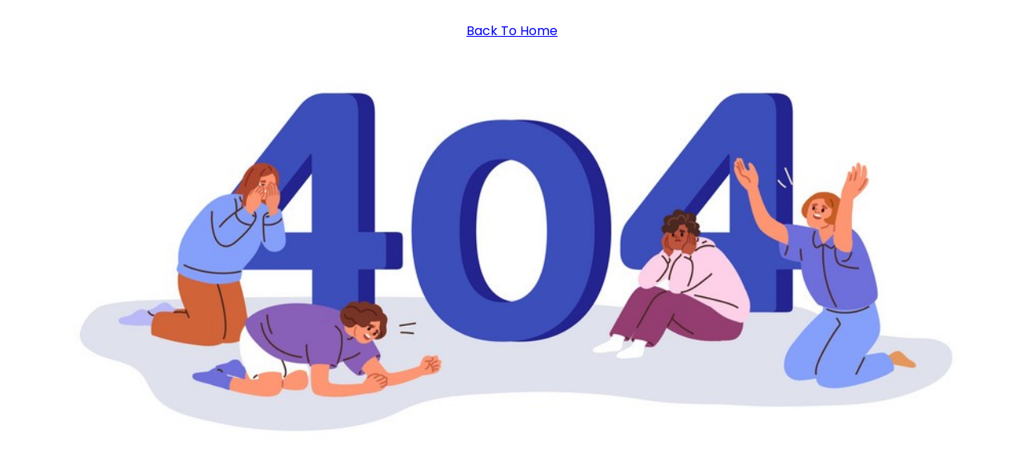

--- FILE ---
content_type: text/html; charset=utf-8
request_url: https://www.mbauniverse.com/cat/coaching/patna
body_size: 2563
content:
<!DOCTYPE html><html lang="en"><head><meta charSet="utf-8"/><meta name="viewport" content="width=device-width, initial-scale=1"/><link rel="stylesheet" href="/_next/static/css/a20fb685ee514c93.css" data-precedence="next"/><link rel="preload" as="script" fetchPriority="low" href="/_next/static/chunks/webpack-b433b8b08ba65f0e.js"/><script src="/_next/static/chunks/fd9d1056-9982360aa3ec7148.js" async=""></script><script src="/_next/static/chunks/7023-6b605d7466665e3f.js" async=""></script><script src="/_next/static/chunks/main-app-98737e49c83e7d16.js" async=""></script><script src="/_next/static/chunks/9467-4988d730cb9b138a.js" async=""></script><script src="/_next/static/chunks/8696-e3279f5005b95f17.js" async=""></script><script src="/_next/static/chunks/231-ce6a63145e684c25.js" async=""></script><script src="/_next/static/chunks/app/%5B...not-found%5D/page-9845e5437b795eb0.js" async=""></script><title>Top B-Schools &amp; Career Growth | MBAUniverse.com</title><meta name="description" content="Discover the best MBA programs in India with MBAUniverse. Explore top B-schools, high-paying career opportunities. Compare admissions, placements &amp; specializations today!"/><link rel="icon" href="/favicon.ico" type="image/x-icon" sizes="16x16"/><meta name="next-size-adjust"/><script>(function(w,d,s,l,i){w[l]=w[l]||[];w[l].push({'gtm.start':
new Date().getTime(),event:'gtm.js'});var f=d.getElementsByTagName(s)[0],
j=d.createElement(s),dl=l!='dataLayer'?'&l='+l:'';j.async=true;j.src=
'https://www.googletagmanager.com/gtm.js?id='+i+dl;f.parentNode.insertBefore(j,f);
})(window,document,'script','dataLayer','GTM-5PW5VSP');</script><script src="/_next/static/chunks/polyfills-78c92fac7aa8fdd8.js" noModule=""></script></head><body><noscript><iframe src="https://www.googletagmanager.com/ns.html?id=GTM-5PW5VSP" height="0" width="0" style="display:none;visibility:hidden"></iframe></noscript><html lang="en"><body><div style="background-image:url(/404img.jpg);background-size:cover;background-position:center;min-height:90vh;padding-top:20px;text-align:center"><style data-emotion="css zq6grw">.css-zq6grw{margin:0;font-family:"Roboto","Helvetica","Arial",sans-serif;font-weight:400;font-size:1.5rem;line-height:1.334;letter-spacing:0em;}</style><h5 class="MuiTypography-root MuiTypography-h5 css-zq6grw" style="color:gray"><a href="/">Back To Home</a></h5></div><script src="/_next/static/chunks/webpack-b433b8b08ba65f0e.js" async=""></script><script defer src="https://static.cloudflareinsights.com/beacon.min.js/vcd15cbe7772f49c399c6a5babf22c1241717689176015" integrity="sha512-ZpsOmlRQV6y907TI0dKBHq9Md29nnaEIPlkf84rnaERnq6zvWvPUqr2ft8M1aS28oN72PdrCzSjY4U6VaAw1EQ==" data-cf-beacon='{"version":"2024.11.0","token":"a61241fc041148f1a655fb374e19e74d","r":1,"server_timing":{"name":{"cfCacheStatus":true,"cfEdge":true,"cfExtPri":true,"cfL4":true,"cfOrigin":true,"cfSpeedBrain":true},"location_startswith":null}}' crossorigin="anonymous"></script>
</body></html><script>(self.__next_f=self.__next_f||[]).push([0]);self.__next_f.push([2,null])</script><script>self.__next_f.push([1,"1:HL[\"/_next/static/css/a20fb685ee514c93.css\",\"style\"]\n"])</script><script>self.__next_f.push([1,"2:I[95751,[],\"\"]\n4:I[82591,[\"9467\",\"static/chunks/9467-4988d730cb9b138a.js\",\"8696\",\"static/chunks/8696-e3279f5005b95f17.js\",\"231\",\"static/chunks/231-ce6a63145e684c25.js\",\"6524\",\"static/chunks/app/%5B...not-found%5D/page-9845e5437b795eb0.js\"],\"\"]\n5:I[231,[\"9467\",\"static/chunks/9467-4988d730cb9b138a.js\",\"8696\",\"static/chunks/8696-e3279f5005b95f17.js\",\"231\",\"static/chunks/231-ce6a63145e684c25.js\",\"6524\",\"static/chunks/app/%5B...not-found%5D/page-9845e5437b795eb0.js\"],\"\"]\n6:I[39275,[],\"\"]\n8:I[61343,[],\"\"]\na:I[76130,[],\"\"]\n7:[\"not-found\",\"cat/coaching/patna\",\"c\"]\nb:[]\n"])</script><script>self.__next_f.push([1,"0:[[[\"$\",\"link\",\"0\",{\"rel\":\"stylesheet\",\"href\":\"/_next/static/css/a20fb685ee514c93.css\",\"precedence\":\"next\",\"crossOrigin\":\"$undefined\"}]],[\"$\",\"$L2\",null,{\"buildId\":\"Dr5cJyX6ia43FOviyaOHN\",\"assetPrefix\":\"\",\"initialCanonicalUrl\":\"/cat/coaching/patna\",\"initialTree\":[\"\",{\"children\":[[\"not-found\",\"cat/coaching/patna\",\"c\"],{\"children\":[\"__PAGE__\",{}]}]},\"$undefined\",\"$undefined\",true],\"initialSeedData\":[\"\",{\"children\":[[\"not-found\",\"cat/coaching/patna\",\"c\"],{\"children\":[\"__PAGE__\",{},[[\"$L3\",[\"$\",\"div\",null,{\"style\":{\"backgroundImage\":\"url(/404img.jpg)\",\"backgroundSize\":\"cover\",\"backgroundPosition\":\"center\",\"minHeight\":\"90vh\",\"paddingTop\":\"20px\",\"textAlign\":\"center\"},\"children\":[\"$\",\"$L4\",null,{\"variant\":\"h5\",\"style\":{\"color\":\"gray\"},\"children\":[\"$\",\"$L5\",null,{\"href\":\"/\",\"children\":\"Back To Home\"}]}]}]],null],null]},[[\"$\",\"html\",null,{\"lang\":\"en\",\"children\":[\"$\",\"body\",null,{\"children\":[\"$\",\"$L6\",null,{\"parallelRouterKey\":\"children\",\"segmentPath\":[\"children\",\"$7\",\"children\"],\"error\":\"$undefined\",\"errorStyles\":\"$undefined\",\"errorScripts\":\"$undefined\",\"template\":[\"$\",\"$L8\",null,{}],\"templateStyles\":\"$undefined\",\"templateScripts\":\"$undefined\",\"notFound\":\"$undefined\",\"notFoundStyles\":\"$undefined\",\"styles\":null}]}]}],null],null]},[[\"$\",\"html\",null,{\"lang\":\"en\",\"children\":[[\"$\",\"head\",null,{\"children\":[\"$\",\"script\",null,{\"dangerouslySetInnerHTML\":{\"__html\":\"(function(w,d,s,l,i){w[l]=w[l]||[];w[l].push({'gtm.start':\\nnew Date().getTime(),event:'gtm.js'});var f=d.getElementsByTagName(s)[0],\\nj=d.createElement(s),dl=l!='dataLayer'?'\u0026l='+l:'';j.async=true;j.src=\\n'https://www.googletagmanager.com/gtm.js?id='+i+dl;f.parentNode.insertBefore(j,f);\\n})(window,document,'script','dataLayer','GTM-5PW5VSP');\"}}]}],[\"$\",\"body\",null,{\"children\":[[\"$\",\"noscript\",null,{\"children\":[\"$\",\"iframe\",null,{\"src\":\"https://www.googletagmanager.com/ns.html?id=GTM-5PW5VSP\",\"height\":\"0\",\"width\":\"0\",\"style\":{\"display\":\"none\",\"visibility\":\"hidden\"}}]}],[\"$\",\"$L6\",null,{\"parallelRouterKey\":\"children\",\"segmentPath\":[\"children\"],\"error\":\"$undefined\",\"errorStyles\":\"$undefined\",\"errorScripts\":\"$undefined\",\"template\":[\"$\",\"$L8\",null,{}],\"templateStyles\":\"$undefined\",\"templateScripts\":\"$undefined\",\"notFound\":[[\"$\",\"title\",null,{\"children\":\"404: This page could not be found.\"}],[\"$\",\"div\",null,{\"style\":{\"fontFamily\":\"system-ui,\\\"Segoe UI\\\",Roboto,Helvetica,Arial,sans-serif,\\\"Apple Color Emoji\\\",\\\"Segoe UI Emoji\\\"\",\"height\":\"100vh\",\"textAlign\":\"center\",\"display\":\"flex\",\"flexDirection\":\"column\",\"alignItems\":\"center\",\"justifyContent\":\"center\"},\"children\":[\"$\",\"div\",null,{\"children\":[[\"$\",\"style\",null,{\"dangerouslySetInnerHTML\":{\"__html\":\"body{color:#000;background:#fff;margin:0}.next-error-h1{border-right:1px solid rgba(0,0,0,.3)}@media (prefers-color-scheme:dark){body{color:#fff;background:#000}.next-error-h1{border-right:1px solid rgba(255,255,255,.3)}}\"}}],[\"$\",\"h1\",null,{\"className\":\"next-error-h1\",\"style\":{\"display\":\"inline-block\",\"margin\":\"0 20px 0 0\",\"padding\":\"0 23px 0 0\",\"fontSize\":24,\"fontWeight\":500,\"verticalAlign\":\"top\",\"lineHeight\":\"49px\"},\"children\":\"404\"}],[\"$\",\"div\",null,{\"style\":{\"display\":\"inline-block\"},\"children\":[\"$\",\"h2\",null,{\"style\":{\"fontSize\":14,\"fontWeight\":400,\"lineHeight\":\"49px\",\"margin\":0},\"children\":\"This page could not be found.\"}]}]]}]}]],\"notFoundStyles\":[],\"styles\":null}]]}]]}],null],null],\"couldBeIntercepted\":false,\"initialHead\":[null,\"$L9\"],\"globalErrorComponent\":\"$a\",\"missingSlots\":\"$Wb\"}]]\n"])</script><script>self.__next_f.push([1,"9:[[\"$\",\"meta\",\"0\",{\"name\":\"viewport\",\"content\":\"width=device-width, initial-scale=1\"}],[\"$\",\"meta\",\"1\",{\"charSet\":\"utf-8\"}],[\"$\",\"title\",\"2\",{\"children\":\"Top B-Schools \u0026 Career Growth | MBAUniverse.com\"}],[\"$\",\"meta\",\"3\",{\"name\":\"description\",\"content\":\"Discover the best MBA programs in India with MBAUniverse. Explore top B-schools, high-paying career opportunities. Compare admissions, placements \u0026 specializations today!\"}],[\"$\",\"link\",\"4\",{\"rel\":\"icon\",\"href\":\"/favicon.ico\",\"type\":\"image/x-icon\",\"sizes\":\"16x16\"}],[\"$\",\"meta\",\"5\",{\"name\":\"next-size-adjust\"}]]\n3:null\n"])</script></body></html>

--- FILE ---
content_type: text/css; charset=UTF-8
request_url: https://www.mbauniverse.com/_next/static/css/a20fb685ee514c93.css
body_size: 6175
content:
@import url("https://fonts.googleapis.com/css2?family=Poppins&display=swap");@tailwind base;@tailwind components;@tailwind utilities;:root{--max-width:1100px;--border-radius:12px;--foreground-rgb:0,0,0;--background-start-rgb:214,219,220;--background-end-rgb:255,255,255;--primary-glow:conic-gradient(from 180deg at 50% 50%,#16abff33 0deg,#0885ff33 55deg,#54d6ff33 120deg,#0071ff33 160deg,transparent 360deg);--secondary-glow:radial-gradient(#fff,hsla(0,0%,100%,0));--tile-start-rgb:239,245,249;--tile-end-rgb:228,232,233;--tile-border:conic-gradient(#00000080,#00000040,#00000030,#00000020,#00000010,#00000010,#00000080);--callout-rgb:238,240,241;--callout-border-rgb:172,175,176;--card-rgb:180,185,188;--card-border-rgb:131,134,135}.toppergrid{display:grid;grid-template-columns:repeat(4,1fr);grid-gap:10px}@media (max-width:740px){.toppergrid{display:grid;grid-template-columns:repeat(1,1fr);grid-gap:10px;max-width:550px;margin:0 auto}}@media (prefers-color-scheme:dark){:root{--foreground-rgb:255,255,255;--background-start-rgb:0,0,0;--background-end-rgb:0,0,0;--primary-glow:radial-gradient(rgba(1,65,255,.4),rgba(1,65,255,0));--secondary-glow:linear-gradient(to bottom right,rgba(1,65,255,0),rgba(1,65,255,0),rgba(1,65,255,.3));--tile-start-rgb:2,13,46;--tile-end-rgb:2,5,19;--tile-border:conic-gradient(#ffffff80,#ffffff40,#ffffff30,#ffffff20,#ffffff10,#ffffff10,#ffffff80);--callout-rgb:20,20,20;--callout-border-rgb:108,108,108;--card-rgb:100,100,100;--card-border-rgb:200,200,200}}*{box-sizing:border-box;padding:0;margin:0;font-family:Poppins,sans-serif!important;font-size:16px}body,html{max-width:100vw;padding:0!important;overflow-x:hidden}body{color:rgb(var(--foreground-rgb));background-color:#fff}body,p{font-family:Poppins,sans-serif!important;font-size:16px!important;line-height:25px!important}a{color:blue;text-decoration:underline}@media (prefers-color-scheme:dark){html{color-scheme:dark}}.examWrapper{background-color:#f1f0f0}.breadcrumbfontColor{color:#000!important;font-weight:400!important;font-size:14.5px!important}.authorText{font-size:16px!important;color:#212529!important}.Container{background:#ebeaea!important}.pointer{cursor:pointer}.SectionHeading{font-size:25px!important;color:#000;padding:0}.SectionHeading,.TOCName{line-height:1rem!important;margin-top:0;letter-spacing:.7px!important}.TOCName{font-size:16px!important;padding:2px;color:#005bac}header{box-shadow:0 1px 3px 0 rgba(0,0,0,.07),0 1px 2px 0 rgba(0,0,0,.05);background:#005bac;border-radius:6px 6px 0 0}.nav-area{display:flex;align-items:center;max-width:1200px;margin:0 auto;padding:0 10px}.logo{text-decoration:none;font-size:25px;color:inherit;margin-right:20px}.desktop-nav .menus{width:100%;display:flex;align-items:center;flex-wrap:wrap;list-style:none;color:#f2f2f2;margin:0}.desktop-nav .menu-items{position:relative;font-size:14px}.desktop-nav .menu-items a{display:block;font-size:inherit;color:inherit;text-decoration:none}.desktop-nav .menu-items button{display:flex;align-items:center;color:inherit;font-size:inherit;border:none;background-color:transparent;cursor:pointer;width:100%}.desktop-nav button span{margin-left:3px}.desktop-nav .menu-items button,.desktop-nav .menu-items>a{text-align:left;padding:.5rem .8rem}.desktop-nav .menu-items a:hover,.desktop-nav .menu-items button:hover{background-color:#474c91}.desktop-nav .arrow:after{content:"";display:inline-block;margin-left:.28em;vertical-align:.09em;border-top:.42em solid;border-right:.32em solid transparent;border-left:.32em solid transparent}.desktop-nav .dropdown{position:absolute;right:0;left:1px;box-shadow:0 10px 15px -3px rgba(46,41,51,.08),0 4px 6px -2px rgba(71,63,79,.16);font-size:.875rem;z-index:9999;min-width:12rem;padding:.5rem 0;list-style:none;background-color:#69a9e6;border-radius:.5rem;display:none;color:"black !important"}.desktop-nav .dropdown.show{display:block}.desktop-nav .dropdown .dropdown-submenu{position:absolute;left:100%;top:5px;z-index:99999999}.mobile-nav{display:none}@media screen and (max-width:960px){.nav-area{justify-content:space-between}.desktop-nav{text-align:right}.mobile-nav{display:block}.mobile-nav .mobile-nav__menu-button{color:inherit;font-size:inherit;border:none;background-color:transparent;cursor:pointer;position:relative}.mobile-nav .menus{list-style:none;position:absolute;top:50px;right:20px;box-shadow:0 10px 15px -3px rgba(46,41,51,.08),0 4px 6px -2px rgba(71,63,79,.16);z-index:9999;min-width:12rem;padding:.5rem 0;background-color:#fff;border-radius:.5rem}.mobile-nav .menu-items a{display:block;font-size:inherit;color:inherit;text-decoration:none}.mobile-nav .menu-items button{display:flex;align-items:center;color:inherit;font-size:inherit;border:none;background-color:transparent;cursor:pointer;width:100%}.mobile-nav .menu-items button,.mobile-nav .menu-items>a{text-align:left;padding:.7rem 1rem}.mobile-nav .menu-items a:hover,.mobile-nav .menu-items button:hover{background-color:#f2f2f2}.mobile-nav .arrow:after{border-top:.42em solid}.mobile-nav .arrow-close:after,.mobile-nav .arrow:after{content:"";display:inline-block;margin-left:1.2em;vertical-align:.09em;border-right:.32em solid transparent;border-left:.32em solid transparent}.mobile-nav .arrow-close:after{border-bottom:.42em solid}.mobile-nav .dropdown{margin-left:1.2em;font-size:.9rem;padding:.5rem 0;list-style:none;display:none}.mobile-nav .dropdown.show{display:block}}.content{max-width:1200px;margin:0 auto;padding:3rem 20px}.content h1{font-size:2rem}#error-page{display:flex;flex-direction:column;justify-content:center;align-items:center;height:100vh;gap:20px}.MuiPaper-root.MuiPaper-elevation2{width:100%!important;padding:4px!important}.MuiPaper-root.MuiPaper-elevation2 img{border-radius:0!important}.tabContent table tbody tr:first-child td{background-color:#fff!important}@media only screen and (max-width:600px){.MuiPaper-root{padding:10px}.CustomTypography-root{font-size:14px}}.background_bg{background-color:#005bac}.footerheading{font-size:20px;font-weight:600}.smalltext{font-size:11px;font-weight:500}.scrollbar-container-oneYearMBA{height:172px!important}.StaticScrollsData{position:relative}.scrollscontainer{position:relative;width:100%;padding:0 50px}.scrollsscroll-line{position:absolute;left:50%;top:0;width:4px;height:100%;background-color:transparent;pointer-events:none;display:flex;flex-direction:column;align-items:center;z-index:10}.scrollsline{width:4px;background-color:#005bac;height:0;transition:height .2s ease}.scrollscircle{width:20px;height:20px;background-color:#fff;border:2px solid #005bac;border-radius:50%;position:absolute;left:2px;transform:translateX(-50%);transition:background-color .2s ease,top .2s ease;margin-bottom:20px}.scrollssection{display:flex;justify-content:center;margin-bottom:20px;position:relative;width:100%}.scrollssection:nth-child(2n){flex-direction:row}.scrollssection:nth-child(odd){flex-direction:row-reverse}.scrollscontent{flex:1 1;max-width:400px;padding:0 40px;text-align:left}.scrollscontent:nth-child(2n){flex:1 1;max-width:400px;padding:auto;text-align:right}.scrollscontent h2{margin:0 0 10px}.scrollsimage{flex:1 1;max-width:400px;padding:0 40px}.scrollsimage img{width:100%;height:auto}@media (max-width:768px){.scrollscontainer{position:relative;width:100%;padding:5px 10px}.scrollscircle,.scrollsline,.scrollsscroll-line{display:none}.scrollssection,.scrollssection:nth-child(2n),.scrollssection:nth-child(odd){display:flex;flex-direction:column;align-items:center;justify-content:center;margin-bottom:80px;position:relative;width:100%}.scrollscontent{flex:1 1;max-width:100%;padding:0 10px;text-align:left}.scrollscontent:nth-child(2n){flex:1 1;max-width:100%;padding:0 10px;text-align:right}.scrollscontent h2{margin:0 0 10px}.scrollsimage{flex:1 1;max-width:100%;padding:10px}.scrollsimage img{width:100%;height:auto}}.StaticScrollData,.scrollcontainer{position:relative}.scrollcontainer{width:100%;padding:0 50px}.scrollscroll-line{position:absolute;left:50%;top:0;width:4px;height:100%;background-color:transparent;pointer-events:none;display:flex;flex-direction:column;align-items:center;z-index:10}.scrollline{width:4px;background-color:#005bac;height:0;transition:height .2s ease}.scrollcircle{width:20px;height:20px;background-color:#fff;border:2px solid #005bac;border-radius:50%;position:absolute;left:2px;transform:translateX(-50%);transition:background-color .2s ease,top .2s ease;margin-bottom:20px}.scrollsection{display:flex;justify-content:center;margin-bottom:20px;position:relative;width:100%}.scrollsection:nth-child(2n){flex-direction:row-reverse}.scrollcontent{flex:1 1;max-width:400px;padding:0 40px;text-align:left}.scrollcontent:nth-child(2n){flex:1 1;max-width:400px;padding:auto;text-align:right}.scrollcontent h2{margin:0 0 10px}.scrollimage{flex:1 1;max-width:400px;padding:0 40px}.scrollimage img{width:100%;height:auto}@media (max-width:768px){.scrollcontainer{position:relative;width:100%;padding:5px 10px}.scrollcircle,.scrollline,.scrollscroll-line{display:none}.scrollsection,.scrollsection:nth-child(2n){display:flex;flex-direction:column;align-items:center;justify-content:center;margin-bottom:80px;position:relative;width:100%}.scrollcontent{flex:1 1;max-width:100%;padding:0 10px;text-align:left}.scrollcontent:nth-child(2n){flex:1 1;max-width:100%;padding:0 10px;text-align:right}.scrollcontent h2{margin:0 0 10px}.scrollimage{flex:1 1;max-width:100%;padding:10px}.scrollimage img{width:100%;height:auto}}.toastify-color-info .Toastify__progress-bar{background-color:#005bac}.Intro{font-size:15px}.Intro,.Introduction{font-weight:400;color:#5c5454;line-height:27px}.Introduction{font-size:13px}.Intro1{font-size:14px;font-weight:700;line-height:27px}.viewmore{font-size:15px;color:#000;text-decoration:underline}.Update{line-height:24px}.Update,.authorintro{font-size:14px;font-weight:300;color:#5c5454}.latestnewscontainer{z-index:0;position:relative;width:100%;height:100%;border:"1px solid #E0DCDC"}.latestnewscontainerimage{display:block;width:100%;height:357px;border-top-left-radius:5px;border-top-right-radius:5px}@media (max-width:450px){.latestnewscontainerimage{display:block;width:100%;height:182px;border-top-left-radius:5px;border-top-right-radius:5px}.latestnewsoverlay{background:#005bac;color:#f1f1f1;font-size:13px!important;font-weight:500;width:100%;transition:.5s ease;opacity:1;color:#fff;line-height:15px!important;padding:10px 5px!important;border-bottom-left-radius:5px;border-bottom-right-radius:5px;text-align:start}}.latestnewscontainersimage{display:block;width:100%;height:157px;border-top-left-radius:5px;border-top-right-radius:5px}.latestnewsoverlay{font-size:24px;font-weight:700;padding:12px}.latestnewsoverlay,.latestnewsoverlays{background:#005bac;color:#f1f1f1;width:100%;transition:.5s ease;opacity:1;color:#fff;border-bottom-left-radius:5px;border-bottom-right-radius:5px;text-align:start}.latestnewsoverlays{font-size:13px;font-weight:500;line-height:15px;padding:10px 5px}.header-bg{background-color:#000;color:#fff;padding:0 50px}.dropdown-item:hover{color:#000!important;background-color:#fff}.header-date{font-size:20px;font-weight:400;text-align:center}.navbar-nav .nav-link{color:#fff;padding-right:15px}.navbar-nav .dropdown-menu .dropdown-item{color:#000}.logo-img{max-height:60px}.responsive-navbar{text-align:center}@media (max-width:768px){.responsive-navbar .navbar-nav{flex-direction:column;align-items:start;width:100%}.nav-item{width:100%;text-align:justify}.header-bg{background-color:#000;color:#fff;padding:0 10px}}.scrollbar-container{overflow-y:auto;height:300px!important}.scrollbar-container::-webkit-scrollbar{width:10px;border-radius:5px;margin-left:10px;background-color:#d9d9d9;background-image:-webkit-gradient(90deg,transparent,rgba(0,0,0,.4) 50%,transparent,transparent)}.scrollbar-container::-webkit-scrollbar-track{-webkit-box-shadow:inset 0 0 6px rgba(0,0,0,.9);margin-left:10px;border-radius:10px;background-color:#d9d9d9}.scrollbar-container::-webkit-scrollbar-thumb{background:#888;border-radius:10px;margin-left:10px;-webkit-box-shadow:inset 0 0 6px rgba(0,0,0,.3);background-color:#7a7878}.scrollbar-container::-webkit-scrollbar-thumb:hover{background:#005bac}.scrollbar-container-searchCollege{overflow-y:auto;height:420px!important}.scrollbar-container-searchCollege::-webkit-scrollbar{width:10px;border-radius:5px;margin-left:10px;background-color:#d9d9d9;background-image:-webkit-gradient(90deg,transparent,rgba(0,0,0,.4) 50%,transparent,transparent)}.scrollbar-container-searchCollege::-webkit-scrollbar-track{-webkit-box-shadow:inset 0 0 6px rgba(0,0,0,.9);margin-left:10px;border-radius:10px;background-color:#d9d9d9}.scrollbar-container-searchCollege::-webkit-scrollbar-thumb{background:#888;border-radius:10px;margin-left:10px;-webkit-box-shadow:inset 0 0 6px rgba(0,0,0,.3);background-color:#7a7878}.scrollbar-container-searchCollege::-webkit-scrollbar-thumb:hover{background:#005bac}.scrollbar-container-oneYearMBA{overflow-y:auto;height:190px!important}.scrollbar-container-oneYearMBA::-webkit-scrollbar{width:10px;border-radius:5px;background-color:#d9d9d9;background-image:-webkit-gradient(90deg,transparent,rgba(0,0,0,.4) 50%,transparent,transparent)}.scrollbar-container-oneYearMBA::-webkit-scrollbar-track{-webkit-box-shadow:inset 0 0 6px rgba(0,0,0,.9);border-radius:10px;background-color:#d9d9d9}.scrollbar-container-oneYearMBA::-webkit-scrollbar-thumb{background:#888;border-radius:10px;-webkit-box-shadow:inset 0 0 6px rgba(0,0,0,.3);background-color:#7a7878}.scrollbar-container-oneYearMBA::-webkit-scrollbar-thumb:hover{background:#005bac}.parent-container{position:relative;width:100%;height:13vh;padding:10px}@media screen and (max-width:660px){.parent-container{height:65vh}}.child-container{position:absolute;top:20%;left:50%;transform:translate(-50%,-50%);width:100%;max-width:1200px;padding:0 20px}@media screen and (max-width:660px){.child-container{position:absolute;top:48%;left:50%;transform:translate(-50%,-50%);padding:0}}@media (min-width:900px){.MuiGrid-root.MuiGrid-item .css-lx3ya3{height:350px}}.card-row{display:flex;justify-content:center;flex-wrap:wrap;gap:1%;margin-top:10px}.card{max-width:100%;padding:5px 0;width:-moz-fit-content;width:fit-content;align-items:center;box-shadow:8px 13px 15px hsla(0,0%,6%,.37)}@media screen and (max-width:767px){.card:nth-child(n){margin-top:10px}.card{padding:5px!important}.css-y0i0wx{margin-left:0}}.card img{width:28px;height:auto;max-width:100%}.heading-review{font-size:16px;font-weight:400;line-height:24px;letter-spacing:0;color:#f0f8ff;text-align:left;margin-top:-10px}.para{font-size:12px;font-weight:400;letter-spacing:0;letter-spacing:.5px}.para,.paraRating{line-height:1rem;padding:4px;text-align:left;margin:0;color:"#5C5454"}.paraRating{font-size:15px;font-weight:600;letter-spacing:0}@media screen and (max-width:768px){.para{white-space:normal;font-size:.5rem}}@media screen and (max-width:480px){.para{font-size:.55rem}}.rating{unicode-bidi:bidi-override;align-items:center}.star{color:#f7ac16}.star,.star-green{font-size:18px;margin-right:5px}.star-green{color:#108f10}.star-white{font-size:18px;color:#fff;margin-right:5px}.high-light-review{font-size:40px;line-height:60px;color:#fff;font-size:20px;font-weight:600;line-height:30px;letter-spacing:0;text-align:left}.customPara{padding:0!important}.boxFacilites{display:flex;flex-direction:column;background:#54adff;padding:10px;border-radius:4px;align-items:center;opacity:.8}.card-title{font-size:15px;font-weight:700;margin-bottom:2px;color:#005bac;line-height:22.5px}.card-location{font-size:12px}.card-location,.card-text{font-weight:400;margin-bottom:"2px"}.card-btn,.card-text{font-size:15px}.card-btn{font-weight:600;text-transform:"none"}.scrollableCollegelist{height:94vh;overflow-y:scroll;-ms-overflow-style:none}.scrollableCollegelists{height:40vh;overflow-y:scroll;-ms-overflow-style:scroll}.scrollableSimiliarCollegelist{height:30vh;overflow-y:scroll;overflow-x:hidden}.scrollableCollegeFilterlist{height:100vh;overflow-y:scroll;-ms-overflow-style:none;overflow-x:hidden}.scrollableCollegelist::-webkit-scrollbar{display:none}.scrollableCollegeFilterlist::-webkit-scrollbar{width:5px}.scrollableCollegeFilterlist::-webkit-scrollbar-track{box-shadow:inset 0 0 5px grey;border-radius:10px}.scrollableCollegeFilterlist::-webkit-scrollbar-thumb{background:#005bac;border-radius:10px}.scrollableCollegeFilterlist::-webkit-scrollbar-thumb:hover{background:#005bac}.container{position:relative;display:inline-block;background-color:#fff}.container img{display:block;max-width:100%;height:auto}.corner-border{position:absolute;box-sizing:border-box;border:10px solid #0c2d5a}.top-right{top:-10px;right:2px;width:20%;height:20%;border-left:none;border-bottom:none}.bottom-left{bottom:-10px;left:2px;width:20%;height:20%;border-right:none;border-top:none}.imcfooters{height:20px;width:100%;background-color:#000}.IMCbannerimage{width:100%;height:500px;object-fit:cover;box-shadow:10px 12px 15px #898383;margin-bottom:20px}.profile-card{width:250px;background-color:#fff;border-radius:10px;box-shadow:0 4px 8px rgba(0,0,0,.1);overflow:hidden;text-align:center;transition:transform .3s ease}.profile-card:hover{transform:translateY(-10px)}.headers{background-color:#001f3f;height:100px}.profile-image{width:130px;height:130px;border-radius:50%;margin-top:-70px;border:5px solid #001f3f}.contents{padding:20px 20px 5px}.name{font-size:1.2em;font-weight:700}.title{color:gray;margin:5px 0}.company{font-size:.9em;color:#6c757d}.btn-know-more{display:inline-block;margin-top:15px;border-radius:20px;padding:10px 20px;text-decoration:none;transition:background-color .3s ease}.btn-know-more,.btn-know-more:hover{background-color:#fff;color:#001f3f}.subheadinghead{font-size:20px;color:#000;font-weight:600;text-align:left;letter-spacing:0}@media (max-width:767px){.subheadinghead{font-size:.875rem;line-height:1.25rem;padding:3px 6px}}.bookimg{width:150px!important;height:180px}.searchcustommodal{position:absolute;z-index:1;top:80px;height:100%;overflow:auto;border-radius:10px}.adImage{width:100%}.headerlogo{box-shadow:0 4px 4px rgba(0,0,0,.25);width:140px;height:auto}.searchcustommodal-content{background-color:#fefefe;margin:auto;padding:20px;border:1px solid #888;border-radius:10px;width:50%;position:relative}@media (max-width:450px){.searchcustommodal{position:absolute;z-index:999;top:140px;width:100%;height:100%;overflow:auto;border-radius:10px}.searchcustommodal-content{background-color:#fefefe;margin:auto;padding:20px;border:1px solid #888;border-radius:10px;width:100%;position:relative}}.searchcustomclose{color:#aaa;float:right;font-size:28px;font-weight:700}.searchcustomclose:focus,.searchcustomclose:hover{color:#000;text-decoration:none;cursor:pointer}.btn-primary{padding:5px 10px!important}.btn-primary,.btn-primary:hover{background-color:#005bac!important}#choose-file{display:none}.profilemenulist{color:#000;padding:10px 15px}.profilemenulist:hover{background-color:#ebeaea}.tab{cursor:pointer;border-bottom:2px solid transparent}.tab.active{border-bottom:2px solid #005bac}.tab_hover{padding:5px}.tab_border{border:1px solid #000}.tab_hover:hover{background-color:#ebeaea!important;padding:5px}.alignSelf{align-self:baseline}.articlelinks{font-size:15px;line-height:20px;text-decoration:none}.articlelinks:hover{text-decoration:underline}.heading{font-size:25px;font-weight:700}.Subheading,.heading{line-height:28px;letter-spacing:0;color:#000}.Subheading{font-size:16px;font-weight:600}.get-intouch{border:1px solid #fff;padding:10px 15px;border-radius:10px;font-size:.9rem;font-weight:700;color:#fff;background-color:#1877f2}.fbicon{color:#1877f2}.yticon{color:red}.liicon{color:#007ab9!important}.get-intouch:hover{border:1px solid #005bac;padding:10px 15px;border-radius:10px;font-size:.9rem;font-weight:700;background-color:#fff;color:#005bac}.examHeading{font-size:25px;margin-bottom:0;color:#000}.examHeading,.examsubHeading{font-weight:700;letter-spacing:0}.examsubHeading{font-size:18px;line-height:27px;color:"black";width:"100%"}.examHeadingDiv{border-radius:5px;padding:10px 50px;color:#5c5454}.pdflink{font-size:16px;color:#4f4f4f;font-weight:500}.fw-18{font-size:18px!important}.fw-22{font-size:22px!important}.fw-16{font-size:16px!important}.fw-17{font-size:17px!important}.fw-10{font-size:10px!important}.fw-11{font-size:11px!important}.fw-12{font-size:12px!important}.fw-13{font-size:13px!important}.fw-20{font-size:20px!important}.fw-25{font-size:25px!important}.fw-30{font-size:30px!important}.fw-40{font-size:40px!important}.backarrow,.forwardarrow{color:#fff;background-color:#005bac;border-radius:20px;width:30px;height:30px}.trsbtn{background:transparent;border:transparent}.topperImage{width:120px;height:120px;margin-right:10px;object-fit:cover;border-bottom:4px solid #fa8232}.IMCimage,.topperImage{border-top-left-radius:15px;border-top-right-radius:15px;border-bottom-left-radius:6px;border-bottom-right-radius:6px;border-radius:15px;margin-bottom:10px}.IMCimage{border:1px solid #4f4f4f;border-bottom:4px solid #fa8232}.faqans{font-size:15px;font-weight:500;color:#4f4f4f;line-height:28px}.faqAccordiondetail{width:100%;margin-left:10px;padding:0 10px 10px}.faQAccordionIcon{color:#005bac}.commontablecell{border:none;text-align:left;padding:5px 10px 5px 20px!important}.commomntablerow{padding:5px!important;border:none;width:100%}.commontablemainrow{padding:5px 10px!important;border:none;align-items:center;text-align:start;width:100%}.collegeMicrositeTOC{font-size:12px}.collegeMicrositeTOC,.tocContent{font-weight:500;line-height:20px;letter-spacing:0;text-align:left}.tocContent{font-size:.9rem}.mainHeading{font-size:25px;margin-bottom:0}.mainHeading,.tocContentHeading{font-weight:700;letter-spacing:0;text-align:left}.tocContentHeading{font-size:18px;line-height:27px}.similarLinks{font-size:16px;font-weight:600;margin-bottom:1rem;color:#005bac;display:flex;justify-content:space-between}.similarLinkWrapper{margin-top:10px;padding:30px 50px;color:#5c5454}.cityPageBtnFilter{margin-bottom:10px;padding:15px;color:#5c5454}.cityPageMetadata{margin-top:10px;padding:10px 30px;color:#5c5454}.greyColor{color:#5c5454!important}.mainColor{color:#005bac!important}.cityPageMain{height:auto;padding:10px 50px;color:#fff}.blackBorder{border:1px solid #000}.borderRadiusMain{border-radius:10px}.TOCWrapper{padding:30px 50px;margin-top:5px;color:#000;display:flex;flex-direction:column}.homepageNews{margin-top:5%;z-index:1;padding:30px 50px}.homepageNewsAddsection{border:1px solid #e0dcdc!important;padding:10px;border-radius:10px}.homepageFeaturedSchool{letter-spacing:0!important;height:50px;vertical-align:center}.Latestnews{background-color:rgba(0,0,0,.5);height:2px;margin:5px 0}.inFraPadding{padding:1rem 2rem}.inFraHead{width:15%}.IconImage{background-color:#005bac;border-radius:2rem;padding:5px}.infraDivider{background-color:rgba(0,0,0,.5);height:2px;margin:0 2rem;width:90%}.InfraOtherFacilities{display:flex;flex-direction:row;gap:10px;padding:0 1rem;flex-wrap:wrap}.overallStudentCard{border:1px solid #c1c1c1;border-radius:1rem;padding:1rem;margin:1rem 0}.overallStudentCardName{font-size:1rem;line-height:1.375rem;padding:0 8px;color:#000}.OverallRatingDiv{display:flex;flex-wrap:wrap;justify-content:flex-start;width:100%;gap:3%}.OverallRatingHead{border:1px solid #ccc;border-radius:5px;font-size:.9rem;color:#000;padding:0 5px;margin-bottom:5px}.OverallRatingMain{position:relative;padding:40px 20px;width:100%;height:150px;background-color:#005bac}.GalleryHead{font-size:.9rem!important;font-weight:400;line-height:20px;letter-spacing:0;text-align:left}.GalleryMainImg{border-radius:10px;margin-top:15px;object-fit:fill}.FAQMain{font-size:18px;display:flex;justify-content:space-between;font-weight:500;padding:10px 0}.examListing{display:grid;grid-template-columns:repeat(auto-fit,minmax(90px,1fr));grid-gap:10px;gap:10px;margin-bottom:10px;width:95%}.examLists{border:1px solid #ccc;border-radius:5px;font-size:.9rem;padding:0 15px;display:flex;justify-content:center;align-items:center;margin-bottom:10px}@media (max-width:450px){.cityPageMain{height:auto;padding:10px;color:#fff}.TOCWrapper{padding:10px;margin-top:5px;color:#000;display:flex;flex-direction:column}.homepageNews{z-index:1;margin-top:55%;padding:10px}.inFraPadding{padding:5px}.inFraHead{width:100%}.infraDivider{background-color:rgba(0,0,0,.5);height:2px;margin:0 5px;width:90%}}.tabWrapper{padding:20px 30px;color:#5c5454}@media (max-width:768px) and (min-width:451px){.cityPageMain{height:auto;padding:10px 30px;color:#fff}.homepageNews{margin-top:5%;z-index:1;padding:10px 30px}.TOCWrapper{padding:10px 30px;margin-top:5px;color:#000;display:flex;flex-direction:column}}.citypageFilterBtn{font-size:16px;font-weight:400}.scroll-btn{position:fixed;bottom:20px;right:20px;background-color:#005bac;color:#fff;border:none;border-radius:50%;width:50px;height:50px;cursor:pointer;z-index:1000}.scroll-btn:hover{background-color:#0056b3}.IntroductionFixed th{display:table-cell;vertical-align:inherit;text-align:-internal-center;unicode-bidi:-webkit-isolate;unicode-bidi:isolate}.IntroductionFixed,.IntroductionFixed th{font-weight:400!important}.subMain table caption{background-color:#f0f7ff!important;padding:1rem!important;color:#2c3e50!important;font-size:20px!important;font-weight:bolder!important;border-top-left-radius:8px!important;border-top-right-radius:8px!important;border-bottom:0!important}.subMain table,.subMain table caption{box-shadow:0 0 4px 0 rgba(0,0,0,.3)!important}.subMain table{font-size:16px!important;margin-bottom:0!important;border:1px solid #e2e8f0!important;caption-side:top!important;border-bottom-left-radius:8px!important;border-bottom-right-radius:8px!important}.subMain table,.subMain table tr{width:100%!important}.subMain table thead tr th{border:1px solid #e2e8f0!important;padding:.75rem 1rem!important;vertical-align:top!important;margin:40px!important;font-weight:400px!important;font-style:normal!important}.subMain table thead tr:hover{background-color:#ebf4ff!important}.subMain table tbody tr:nth-child(2n) td{background-color:#f8fafc!important}.subMain table tbody tr:nth-last-child td{box-shadow:0 2px 4px rgba(0,0,0,.3)!important;border-bottom-left-radius:8px!important;border-bottom-right-radius:8px!important}.subMain table tbody tr:hover{background-color:#ebf4ff!important}.subMain table tbody tr td{border:1px solid #e2e8f0!important;padding:.75rem 1rem!important;vertical-align:top!important}.MuiGrid-root img{max-width:100%}.MuiGrid-root img,.cityPageMain img{object-fit:contain!important;vertical-align:middle!important;height:auto!important}.imgdesktop{width:100%;height:auto;object-fit:cover}.banner-container{width:100%;max-width:800px;aspect-ratio:800/385;overflow:hidden}p{margin-bottom:10px}p,p:last-child{margin-top:0!important}p:last-child{margin-bottom:0!important}.cityPageMain table caption{background-color:#f0f7ff!important;padding:1rem!important;color:#2c3e50!important;font-size:20px!important;font-weight:bolder!important;box-shadow:0 0 4px 0 rgba(0,0,0,.3)!important;border-top-left-radius:8px!important;border-top-right-radius:8px!important;border-bottom:0!important}.cityPageMain table{font-size:16px!important;margin-bottom:0!important;border:1px solid #e2e8f0!important;caption-side:top!important;box-shadow:0 0 4px 0 rgba(0,0,0,.3)!important;border-bottom-left-radius:8px!important;border-bottom-right-radius:8px!important}.cityPageMain table,.cityPageMain table tr{width:100%!important}.cityPageMain table thead tr th{border:1px solid #e2e8f0!important;padding:.75rem 1rem!important;vertical-align:top!important;margin:40px!important;font-weight:400px!important;font-style:normal!important}.cityPageMain table thead tr:hover{background-color:#ebf4ff!important}.cityPageMain table tbody tr:nth-child(2n) td{background-color:#f8fafc!important}.cityPageMain table tbody tr:nth-last-child td{box-shadow:0 2px 4px rgba(0,0,0,.3)!important;border-bottom-left-radius:8px!important;border-bottom-right-radius:8px!important}.cityPageMain table tbody tr:hover{background-color:#ebf4ff!important}.cityPageMain table tbody tr td{border:1px solid #e2e8f0!important;padding:.75rem 1rem!important;vertical-align:top!important}html{scroll-behavior:smooth}[id]{scroll-margin-top:80px}.toc-link{transition:all .3s cubic-bezier(.4,0,.2,1)}.toc-link:hover{background:#e3f2fd!important;border-color:#90caf9!important;transform:translateX(4px);box-shadow:0 4px 12px rgba(0,123,255,.15)}.toc-link:focus{outline:2px solid #007bff;outline-offset:2px}.d-flex-custom,.search-fild-icon-flex{display:flex;gap:10px;flex-wrap:wrap}@media (min-width:1024px){.search-fild-icon{width:50%}}.d-flex-custom .search-buton-style{max-width:150px;min-width:125px}.d-flex-custom .MuiButtonBase-root{margin:0!important}@media (max-width:1024px){.toc-link{padding:10px 12px!important;font-size:14px!important}}@media (max-width:768px){nav[style*="position: sticky"]{position:static!important;margin-bottom:15px!important}.similarLinkWrapper{margin-top:10px;padding:30px 20px!important;color:#5c5454}}.css-1qm1lh{margin-bottom:5px}.css-lx3ya3{border-bottom:10px solid #ff4500}.css-1ov6x74-MuiGrid-root{margin-bottom:0!important}.css-aqz1n5-MuiGrid-root{margin-top:0!important}.css-aqz1n5-MuiGrid-root>.MuiGrid-item{padding-top:0!important}.MuiSvgIcon-fontSizeSmall{color:#0056b3}.css-15g5rpb img{width:100%;height:100%;object-fit:cover;display:block;border:2px solid transparent}.css-15g5rpb{width:80px;height:60px;border:2px solid transparent}.college-bg-shadow{background-color:#fff;padding:25px 25px 15px;margin-bottom:15px;color:rgba(0,0,0,.87);transition:box-shadow .3s cubic-bezier(.4,0,.2,1) 0ms;border-radius:4px;box-shadow:0 3px 3px -2px rgba(0,0,0,.2),0 3px 4px 0 rgba(0,0,0,.14),0 1px 8px 0 rgba(0,0,0,.12)}.placements-content .placement-table{font-size:14px}.placements-content .placement-table tr th{background-color:#0056b3;color:#fff;padding:6px 15px!important}.placements-content .placement-table tr td{padding:6px 15px!important}.college-bg-shadow table{width:100%;border-collapse:collapse;margin-top:10px;margin-bottom:30px}.college-bg-shadow table tr td,.college-bg-shadow table tr th{border:1px solid #e0e0e0;padding:6px 15px!important;text-align:left;font-size:1em}.college-bg-shadow table td div,.college-bg-shadow table tr th div strong{font-size:1em;font-weight:500}#section-admission-process table tr th,.college-bg-shadow table tr th{background:#005bac!important;color:#fff!important;font-weight:600}#section-admission-process table tr td,#section-admission-process table tr th{border:1px solid #e0e0e0;padding:6px 15px!important;text-align:left;font-size:1em}@media only screen and (max-width:600px){table{max-width:440px;overflow-x:auto;display:block}}.width-responsive{padding:30px}@media screen and (max-width:810px){.width-responsive{padding:10px}.college-bg-shadow{padding:25px 10px 15px}}

--- FILE ---
content_type: application/javascript; charset=UTF-8
request_url: https://www.mbauniverse.com/_next/static/chunks/app/%5B...not-found%5D/page-9845e5437b795eb0.js
body_size: 1290
content:
(self.webpackChunk_N_E=self.webpackChunk_N_E||[]).push([[6524],{70366:function(t,r,n){Promise.resolve().then(n.bind(n,25218)),Promise.resolve().then(n.bind(n,70902)),Promise.resolve().then(n.bind(n,77631)),Promise.resolve().then(n.bind(n,82591)),Promise.resolve().then(n.t.bind(n,231,23))},51982:function(t,r,n){"use strict";n.d(r,{Z:function(){return v}});var e=n(22988),i=n(23950),a=n(2265),o=n(44839),u=n(53678),s=n(1617),l=n(73631),h=n(19643),c=n(57437);let p=["className","component"];var f=n(89424),d=n(74050),g=n(52737),m=n(77126);let Z=(0,d.Z)();var v=function(){let t=arguments.length>0&&void 0!==arguments[0]?arguments[0]:{},{themeId:r,defaultTheme:n,defaultClassName:f="MuiBox-root",generateClassName:d}=t,g=(0,u.default)("div",{shouldForwardProp:t=>"theme"!==t&&"sx"!==t&&"as"!==t})(s.Z);return a.forwardRef(function(t,a){let u=(0,h.Z)(n),s=(0,l.Z)(t),{className:m,component:Z="div"}=s,v=(0,i.Z)(s,p);return(0,c.jsx)(g,(0,e.Z)({as:Z,ref:a,className:(0,o.Z)(m,d?d(f):f),theme:r&&u[r]||u},v))})}({themeId:g.Z,defaultTheme:Z,defaultClassName:m.Z.root,generateClassName:f.Z.generate})},77126:function(t,r,n){"use strict";let e=(0,n(72296).Z)("MuiBox",["root"]);r.Z=e},25218:function(t,r,n){"use strict";n.r(r),n.d(r,{boxClasses:function(){return i.Z},default:function(){return e.Z}});var e=n(51982),i=n(77126)},70902:function(t,r,n){"use strict";n.r(r),n.d(r,{containerClasses:function(){return u},default:function(){return e.Z},getContainerUtilityClass:function(){return o}});var e=n(24358),i=n(72296),a=n(70587);function o(t){return(0,a.ZP)("MuiContainer",t)}var u=(0,i.Z)("MuiContainer",["root","disableGutters","fixed","maxWidthXs","maxWidthSm","maxWidthMd","maxWidthLg","maxWidthXl"])},77631:function(t,r,n){"use strict";n.r(r),n.d(r,{default:function(){return e.Z},getPaperUtilityClass:function(){return i.J},paperClasses:function(){return i.Z}});var e=n(95875),i=n(74287)},83719:function(t,r,n){"use strict";var e=n(23950),i=n(22988),a=n(2265),o=n(44839),u=n(73631),s=n(76990),l=n(48024),h=n(1521),c=n(12272),p=n(98958),f=n(57437);let d=["align","className","component","gutterBottom","noWrap","paragraph","variant","variantMapping"],g=t=>{let{align:r,gutterBottom:n,noWrap:e,paragraph:i,variant:a,classes:o}=t,u={root:["root",a,"inherit"!==t.align&&"align".concat((0,c.Z)(r)),n&&"gutterBottom",e&&"noWrap",i&&"paragraph"]};return(0,s.Z)(u,p.f,o)},m=(0,l.ZP)("span",{name:"MuiTypography",slot:"Root",overridesResolver:(t,r)=>{let{ownerState:n}=t;return[r.root,n.variant&&r[n.variant],"inherit"!==n.align&&r["align".concat((0,c.Z)(n.align))],n.noWrap&&r.noWrap,n.gutterBottom&&r.gutterBottom,n.paragraph&&r.paragraph]}})(t=>{let{theme:r,ownerState:n}=t;return(0,i.Z)({margin:0},"inherit"===n.variant&&{font:"inherit"},"inherit"!==n.variant&&r.typography[n.variant],"inherit"!==n.align&&{textAlign:n.align},n.noWrap&&{overflow:"hidden",textOverflow:"ellipsis",whiteSpace:"nowrap"},n.gutterBottom&&{marginBottom:"0.35em"},n.paragraph&&{marginBottom:16})}),Z={h1:"h1",h2:"h2",h3:"h3",h4:"h4",h5:"h5",h6:"h6",subtitle1:"h6",subtitle2:"h6",body1:"p",body2:"p",inherit:"p"},v={primary:"primary.main",textPrimary:"text.primary",secondary:"secondary.main",textSecondary:"text.secondary",error:"error.main"},y=t=>v[t]||t,b=a.forwardRef(function(t,r){let n=(0,h.i)({props:t,name:"MuiTypography"}),a=y(n.color),s=(0,u.Z)((0,i.Z)({},n,{color:a})),{align:l="inherit",className:c,component:p,gutterBottom:v=!1,noWrap:b=!1,paragraph:x=!1,variant:C="body1",variantMapping:P=Z}=s,W=(0,e.Z)(s,d),w=(0,i.Z)({},s,{align:l,color:a,className:c,component:p,gutterBottom:v,noWrap:b,paragraph:x,variant:C,variantMapping:P}),B=p||(x?"p":P[C]||Z[C])||"span",M=g(w);return(0,f.jsx)(m,(0,i.Z)({as:B,ref:r,ownerState:w,className:(0,o.Z)(M.root,c)},W))});r.Z=b},82591:function(t,r,n){"use strict";n.r(r),n.d(r,{default:function(){return e.Z},getTypographyUtilityClass:function(){return i.f},typographyClasses:function(){return i.Z}});var e=n(83719),i=n(98958)},98958:function(t,r,n){"use strict";n.d(r,{f:function(){return a}});var e=n(72296),i=n(70587);function a(t){return(0,i.ZP)("MuiTypography",t)}let o=(0,e.Z)("MuiTypography",["root","h1","h2","h3","h4","h5","h6","subtitle1","subtitle2","body1","body2","inherit","button","caption","overline","alignLeft","alignRight","alignCenter","alignJustify","noWrap","gutterBottom","paragraph"]);r.Z=o},19643:function(t,r,n){"use strict";var e=n(1368),i=n(88931);let a=(0,e.Z)();r.Z=function(){let t=arguments.length>0&&void 0!==arguments[0]?arguments[0]:a;return(0,i.Z)(t)}},88931:function(t,r,n){"use strict";var e=n(2265),i=n(73209);r.Z=function(){let t=arguments.length>0&&void 0!==arguments[0]?arguments[0]:null,r=e.useContext(i.T);return r&&0!==Object.keys(r).length?r:t}}},function(t){t.O(0,[9467,8696,231,2971,7023,1744],function(){return t(t.s=70366)}),_N_E=t.O()}]);

--- FILE ---
content_type: application/javascript; charset=UTF-8
request_url: https://www.mbauniverse.com/_next/static/chunks/8696-e3279f5005b95f17.js
body_size: 2258
content:
"use strict";(self.webpackChunk_N_E=self.webpackChunk_N_E||[]).push([[8696],{24358:function(e,t,n){n.d(t,{Z:function(){return k}});var r=n(23950),o=n(22988),a=n(2265),i=n(44839),l=n(70587),s=n(76990),u=n(97434),d=n(64650),v=n(24143),c=n(1368),p=n(57437);let f=["className","component","disableGutters","fixed","maxWidth","classes"],m=(0,c.Z)(),h=(0,v.Z)("div",{name:"MuiContainer",slot:"Root",overridesResolver:(e,t)=>{let{ownerState:n}=e;return[t.root,t["maxWidth".concat((0,u.Z)(String(n.maxWidth)))],n.fixed&&t.fixed,n.disableGutters&&t.disableGutters]}}),Z=e=>(0,d.Z)({props:e,name:"MuiContainer",defaultTheme:m}),x=(e,t)=>{let{classes:n,fixed:r,disableGutters:o,maxWidth:a}=e,i={root:["root",a&&"maxWidth".concat((0,u.Z)(String(a))),r&&"fixed",o&&"disableGutters"]};return(0,s.Z)(i,e=>(0,l.ZP)(t,e),n)};var b=n(12272),g=n(48024),y=n(1521),k=function(){let e=arguments.length>0&&void 0!==arguments[0]?arguments[0]:{},{createStyledComponent:t=h,useThemeProps:n=Z,componentName:l="MuiContainer"}=e,s=t(e=>{let{theme:t,ownerState:n}=e;return(0,o.Z)({width:"100%",marginLeft:"auto",boxSizing:"border-box",marginRight:"auto",display:"block"},!n.disableGutters&&{paddingLeft:t.spacing(2),paddingRight:t.spacing(2),[t.breakpoints.up("sm")]:{paddingLeft:t.spacing(3),paddingRight:t.spacing(3)}})},e=>{let{theme:t,ownerState:n}=e;return n.fixed&&Object.keys(t.breakpoints.values).reduce((e,n)=>{let r=t.breakpoints.values[n];return 0!==r&&(e[t.breakpoints.up(n)]={maxWidth:"".concat(r).concat(t.breakpoints.unit)}),e},{})},e=>{let{theme:t,ownerState:n}=e;return(0,o.Z)({},"xs"===n.maxWidth&&{[t.breakpoints.up("xs")]:{maxWidth:Math.max(t.breakpoints.values.xs,444)}},n.maxWidth&&"xs"!==n.maxWidth&&{[t.breakpoints.up(n.maxWidth)]:{maxWidth:"".concat(t.breakpoints.values[n.maxWidth]).concat(t.breakpoints.unit)}})});return a.forwardRef(function(e,t){let a=n(e),{className:u,component:d="div",disableGutters:v=!1,fixed:c=!1,maxWidth:m="lg"}=a,h=(0,r.Z)(a,f),Z=(0,o.Z)({},a,{component:d,disableGutters:v,fixed:c,maxWidth:m}),b=x(Z,l);return(0,p.jsx)(s,(0,o.Z)({as:d,ownerState:Z,className:(0,i.Z)(b.root,u),ref:t},h))})}({createStyledComponent:(0,g.ZP)("div",{name:"MuiContainer",slot:"Root",overridesResolver:(e,t)=>{let{ownerState:n}=e;return[t.root,t["maxWidth".concat((0,b.Z)(String(n.maxWidth)))],n.fixed&&t.fixed,n.disableGutters&&t.disableGutters]}}),useThemeProps:e=>(0,y.i)({props:e,name:"MuiContainer"})})},95875:function(e,t,n){n.d(t,{Z:function(){return Z}});var r=n(23950),o=n(22988),a=n(2265),i=n(44839),l=n(76990),s=n(78049),u=n(48024),d=e=>((e<1?5.11916*e**2:4.5*Math.log(e+1)+2)/100).toFixed(2),v=n(1521),c=n(74287),p=n(57437);let f=["className","component","elevation","square","variant"],m=e=>{let{square:t,elevation:n,variant:r,classes:o}=e;return(0,l.Z)({root:["root",r,!t&&"rounded","elevation"===r&&"elevation".concat(n)]},c.J,o)},h=(0,u.ZP)("div",{name:"MuiPaper",slot:"Root",overridesResolver:(e,t)=>{let{ownerState:n}=e;return[t.root,t[n.variant],!n.square&&t.rounded,"elevation"===n.variant&&t["elevation".concat(n.elevation)]]}})(e=>{var t;let{theme:n,ownerState:r}=e;return(0,o.Z)({backgroundColor:(n.vars||n).palette.background.paper,color:(n.vars||n).palette.text.primary,transition:n.transitions.create("box-shadow")},!r.square&&{borderRadius:n.shape.borderRadius},"outlined"===r.variant&&{border:"1px solid ".concat((n.vars||n).palette.divider)},"elevation"===r.variant&&(0,o.Z)({boxShadow:(n.vars||n).shadows[r.elevation]},!n.vars&&"dark"===n.palette.mode&&{backgroundImage:"linear-gradient(".concat((0,s.Fq)("#fff",d(r.elevation)),", ").concat((0,s.Fq)("#fff",d(r.elevation)),")")},n.vars&&{backgroundImage:null==(t=n.vars.overlays)?void 0:t[r.elevation]}))});var Z=a.forwardRef(function(e,t){let n=(0,v.i)({props:e,name:"MuiPaper"}),{className:a,component:l="div",elevation:s=1,square:u=!1,variant:d="elevation"}=n,c=(0,r.Z)(n,f),Z=(0,o.Z)({},n,{component:l,elevation:s,square:u,variant:d}),x=m(Z);return(0,p.jsx)(h,(0,o.Z)({as:l,ownerState:Z,className:(0,i.Z)(x.root,a),ref:t},c))})},74287:function(e,t,n){n.d(t,{J:function(){return a}});var r=n(72296),o=n(70587);function a(e){return(0,o.ZP)("MuiPaper",e)}let i=(0,r.Z)("MuiPaper",["root","rounded","outlined","elevation","elevation0","elevation1","elevation2","elevation3","elevation4","elevation5","elevation6","elevation7","elevation8","elevation9","elevation10","elevation11","elevation12","elevation13","elevation14","elevation15","elevation16","elevation17","elevation18","elevation19","elevation20","elevation21","elevation22","elevation23","elevation24"]);t.Z=i},24143:function(e,t,n){n.d(t,{Z:function(){return Z}});var r=n(22988),o=n(23950),a=n(53678),i=n(72491),l=n(1368),s=n(1617);let u=["ownerState"],d=["variants"],v=["name","slot","skipVariantsResolver","skipSx","overridesResolver"];function c(e){return"ownerState"!==e&&"theme"!==e&&"sx"!==e&&"as"!==e}let p=(0,l.Z)(),f=e=>e?e.charAt(0).toLowerCase()+e.slice(1):e;function m(e){let{defaultTheme:t,theme:n,themeId:r}=e;return 0===Object.keys(n).length?t:n[r]||n}function h(e,t){let{ownerState:n}=t,a=(0,o.Z)(t,u),i="function"==typeof e?e((0,r.Z)({ownerState:n},a)):e;if(Array.isArray(i))return i.flatMap(e=>h(e,(0,r.Z)({ownerState:n},a)));if(i&&"object"==typeof i&&Array.isArray(i.variants)){let{variants:e=[]}=i,t=(0,o.Z)(i,d);return e.forEach(e=>{let o=!0;"function"==typeof e.props?o=e.props((0,r.Z)({ownerState:n},a,n)):Object.keys(e.props).forEach(t=>{(null==n?void 0:n[t])!==e.props[t]&&a[t]!==e.props[t]&&(o=!1)}),o&&(Array.isArray(t)||(t=[t]),t.push("function"==typeof e.style?e.style((0,r.Z)({ownerState:n},a,n)):e.style))}),t}return i}var Z=function(){let e=arguments.length>0&&void 0!==arguments[0]?arguments[0]:{},{themeId:t,defaultTheme:n=p,rootShouldForwardProp:l=c,slotShouldForwardProp:u=c}=e,d=e=>(0,s.Z)((0,r.Z)({},e,{theme:m((0,r.Z)({},e,{defaultTheme:n,themeId:t}))}));return d.__mui_systemSx=!0,function(e){var s;let p,Z=arguments.length>1&&void 0!==arguments[1]?arguments[1]:{};(0,a.internal_processStyles)(e,e=>e.filter(e=>!(null!=e&&e.__mui_systemSx)));let{name:x,slot:b,skipVariantsResolver:g,skipSx:y,overridesResolver:k=(s=f(b))?(e,t)=>t[s]:null}=Z,w=(0,o.Z)(Z,v),R=void 0!==g?g:b&&"Root"!==b&&"root"!==b||!1,S=y||!1,C=c;"Root"===b||"root"===b?C=l:b?C=u:"string"==typeof e&&e.charCodeAt(0)>96&&(C=void 0);let W=(0,a.default)(e,(0,r.Z)({shouldForwardProp:C,label:p},w)),_=e=>"function"==typeof e&&e.__emotion_real!==e||(0,i.P)(e)?o=>h(e,(0,r.Z)({},o,{theme:m({theme:o.theme,defaultTheme:n,themeId:t})})):e,P=function(o){for(var a=arguments.length,i=Array(a>1?a-1:0),l=1;l<a;l++)i[l-1]=arguments[l];let s=_(o),u=i?i.map(_):[];x&&k&&u.push(e=>{let o=m((0,r.Z)({},e,{defaultTheme:n,themeId:t}));if(!o.components||!o.components[x]||!o.components[x].styleOverrides)return null;let a=o.components[x].styleOverrides,i={};return Object.entries(a).forEach(t=>{let[n,a]=t;i[n]=h(a,(0,r.Z)({},e,{theme:o}))}),k(e,i)}),x&&!R&&u.push(e=>{var o;let a=m((0,r.Z)({},e,{defaultTheme:n,themeId:t}));return h({variants:null==a||null==(o=a.components)||null==(o=o[x])?void 0:o.variants},(0,r.Z)({},e,{theme:a}))}),S||u.push(d);let v=u.length-i.length;if(Array.isArray(o)&&v>0){let e=Array(v).fill("");(s=[...o,...e]).raw=[...o.raw,...e]}let c=W(s,...u);return e.muiName&&(c.muiName=e.muiName),c};return W.withConfig&&(P.withConfig=W.withConfig),P}}()},48001:function(e,t,n){n.d(t,{Z:function(){return o}});var r=n(3075);function o(e){let{theme:t,name:n,props:o}=e;return t&&t.components&&t.components[n]&&t.components[n].defaultProps?(0,r.Z)(t.components[n].defaultProps,o):o}},64650:function(e,t,n){n.d(t,{Z:function(){return a}});var r=n(48001),o=n(19643);function a(e){let{props:t,name:n,defaultTheme:a,themeId:i}=e,l=(0,o.Z)(a);return i&&(l=l[i]||l),(0,r.Z)({theme:l,name:n,props:t})}}}]);

--- FILE ---
content_type: text/x-component
request_url: https://www.mbauniverse.com/?_rsc=irsvy
body_size: -636
content:
0:["Dr5cJyX6ia43FOviyaOHN",[["children","(Home)",["(Home)",{"children":["__PAGE__",{}]},"$undefined","$undefined",true],null,null]]]
